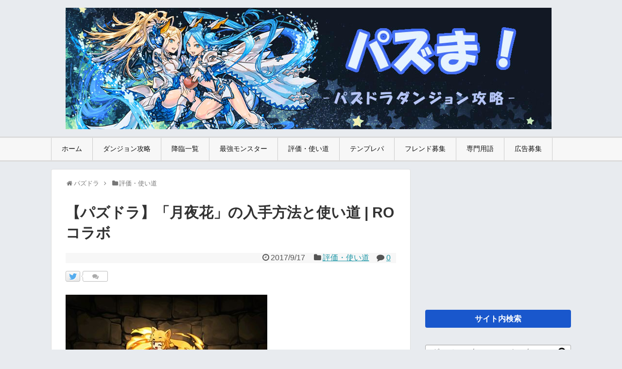

--- FILE ---
content_type: text/html; charset=UTF-8
request_url: http://pazuma.com/28087
body_size: 88619
content:
<!DOCTYPE html>
<html lang="ja">
<head>
<meta charset="UTF-8">
  <meta name="viewport" content="width=1280, maximum-scale=1, user-scalable=yes">
<link rel="alternate" type="application/rss+xml" title="パズま RSS Feed" href="http://pazuma.com/feed" />
<meta name="description" content="「金色の妖狐・月夜花」の入手方法と使い道、評価についてまとめました。効率よくドロップする場所や出現するダンジョン、どのように使えば良いのかについても掲載しています。目次 	月夜花の使い道 	月夜花の入手方法 	ステータス・スキル月夜花の使い" />
<meta name="keywords" content="評価・使い道,パズドラ,ダンジョン,ノーコン,Sランク,降臨,攻略" />
<title>【パズドラ】「月夜花」の入手方法と使い道 | ROコラボ | パズま</title>
<link rel='dns-prefetch' href='//s.w.org' />
<link rel="alternate" type="application/rss+xml" title="パズま &raquo; フィード" href="http://pazuma.com/feed" />
<link rel="alternate" type="application/rss+xml" title="パズま &raquo; コメントフィード" href="http://pazuma.com/comments/feed" />
<link rel="alternate" type="application/rss+xml" title="パズま &raquo; 【パズドラ】「月夜花」の入手方法と使い道 | ROコラボ のコメントのフィード" href="http://pazuma.com/28087/feed" />
<link rel='stylesheet' id='yarppWidgetCss-css'  href='http://pazuma.com/wp-content/plugins/yet-another-related-posts-plugin/style/widget.css' type='text/css' media='all' />
<link rel='stylesheet' id='simplicity-style-css'  href='http://pazuma.com/wp-content/themes/simplicity2/style.css' type='text/css' media='all' />
<link rel='stylesheet' id='responsive-style-css'  href='http://pazuma.com/wp-content/themes/simplicity2/css/responsive-pc.css' type='text/css' media='all' />
<link rel='stylesheet' id='skin-style-css'  href='//pazuma.com/wp-content/themes/simplicity2/skins/biz-menu/style.css' type='text/css' media='all' />
<link rel='stylesheet' id='font-awesome-style-css'  href='http://pazuma.com/wp-content/themes/simplicity2/webfonts/css/font-awesome.min.css' type='text/css' media='all' />
<link rel='stylesheet' id='icomoon-style-css'  href='http://pazuma.com/wp-content/themes/simplicity2/webfonts/icomoon/style.css' type='text/css' media='all' />
<link rel='stylesheet' id='thread-style-css'  href='http://pazuma.com/wp-content/themes/simplicity2/css/thread.css' type='text/css' media='all' />
<link rel='stylesheet' id='extension-style-css'  href='http://pazuma.com/wp-content/themes/simplicity2/css/extension.css' type='text/css' media='all' />
<style id='extension-style-inline-css' type='text/css'>

#h-top {
  min-height:250px;
}
.article {
  font-size:14px;
}
#header .alignleft {
  margin-right: 30px;
  max-width: none;
}
/*タイル状リスト*/
#main .entry{
  width:214px;
  margin:10px 5px 0 5px;
  border:1px solid #ddd;
  border-radius:5px;
  float:left;
  clear:none;
  overflow: visible;
}

#list .entry .entry-thumb {
  margin-top:0;
  margin-right: 0;
  margin-left:0;
  text-align:center;
  margin-bottom: 0;
}

.entry-thumb img{
  width:100%;
  height:auto;
  margin-bottom:0;
}

.entry-card-content {
  margin-left: 0;
  clear:both;
}

.entry h2 a{
  margin-top:0;
  font-size:16px;
  line-height:110%;
}

.entry .post-meta{
  margin:0;
  font-size:12px;
}

.entry-snippet{
  font-size:11px;
  padding:0 5px;
  word-wrap:break-word;
}

.entry-read a{
  font-size:12px;
  padding:0 5px;
}

.entry .post-meta .category{
  display:none;
}

.entry h2{
  padding:0 5px;
  word-wrap:break-word;
  line-height: 100%;
}

.entry-read a.entry-read-link{
  padding:5px 0;
  margin-left:5px;
  margin-right:5px;
  margin-bottom:5px;
  width:auto;
}


#main .entry{
  width:327px;
}

.entry-thumb img{
  width:327px;
}

.entry h2 a{
  font-size:18px;
}

.post-meta{
  font-size:16px;
}

@media screen and (max-width:440px){
  #main .entry{
    width:100%;
    margin:5px 0;
  }

  .entry-thumb img{
    width:100%;
  }

  .entry h2 a{
    font-size:16px;
  }

  .post-meta{
    font-size:14px;
  }
}
/*関連記事のサムネイルが4列表示*/
.related-entry-thumbnail {
  height: 230px;
  width: 170px;
}

.related-entry-thumbnail .related-entry-title a{
  font-size: 14px;
}

.related-entry-thumbnail img {
  width: 160px;
  height: auto;
}
@media screen and (max-width:639px){
  .article br{
    display: block;
  }
}

</style>
<link rel='stylesheet' id='print-style-css'  href='http://pazuma.com/wp-content/themes/simplicity2/css/print.css' type='text/css' media='print' />
<link rel='stylesheet' id='sns-twitter-type-style-css'  href='http://pazuma.com/wp-content/themes/simplicity2/css/sns-twitter-type.css' type='text/css' media='all' />
<link rel='stylesheet' id='wordpress-popular-posts-css-css'  href='http://pazuma.com/wp-content/plugins/wordpress-popular-posts/public/css/wpp.css' type='text/css' media='all' />
<link rel='stylesheet' id='wp-polls-css'  href='http://pazuma.com/wp-content/plugins/wp-polls/polls-css.css' type='text/css' media='all' />
<style id='wp-polls-inline-css' type='text/css'>
.wp-polls .pollbar {
	margin: 1px;
	font-size: 8px;
	line-height: 10px;
	height: 10px;
	background-image: url('http://pazuma.com/wp-content/plugins/wp-polls/images/default_gradient/pollbg.gif');
	border: 1px solid #c8c8c8;
}

</style>
<link rel='stylesheet' id='wp-pagenavi-css'  href='http://pazuma.com/wp-content/plugins/wp-pagenavi/pagenavi-css.css' type='text/css' media='all' />
<link rel='stylesheet' id='amazonjs-css'  href='http://pazuma.com/wp-content/plugins/amazonjs/css/amazonjs.css' type='text/css' media='all' />
<script type='text/javascript' src='http://pazuma.com/wp-includes/js/jquery/jquery.js'></script>
<script type='text/javascript' src='http://pazuma.com/wp-includes/js/jquery/jquery-migrate.min.js'></script>
<script type='text/javascript'>
/* <![CDATA[ */
var wpp_params = {"sampling_active":"1","sampling_rate":"100","ajax_url":"http:\/\/pazuma.com\/wp-admin\/admin-ajax.php","action":"update_views_ajax","ID":"28087","token":"5cfecbe750"};
/* ]]> */
</script>
<script type='text/javascript' src='http://pazuma.com/wp-content/plugins/wordpress-popular-posts/public/js/tracking.js'></script>
<link rel="canonical" href="http://pazuma.com/28087" />
<link rel="alternate" type="application/json+oembed" href="http://pazuma.com/wp-json/oembed/1.0/embed?url=http%3A%2F%2Fpazuma.com%2F28087" />
<link rel="alternate" type="text/xml+oembed" href="http://pazuma.com/wp-json/oembed/1.0/embed?url=http%3A%2F%2Fpazuma.com%2F28087&#038;format=xml" />
<link rel="shortcut icon" type="image/x-icon" href="http://pazuma.com/wp-content/uploads/2016/05/favicon.jpg" />
		<style type="text/css">.recentcomments a{display:inline !important;padding:0 !important;margin:0 !important;}</style>
		<style type="text/css" id="custom-background-css">
body.custom-background { background-color: #e8ebef; }
</style>
<link rel="icon" href="http://pazuma.com/wp-content/uploads/2016/05/cropped-puzzIconGen_1463406373551_-32x32.png" sizes="32x32" />
<link rel="icon" href="http://pazuma.com/wp-content/uploads/2016/05/cropped-puzzIconGen_1463406373551_-192x192.png" sizes="192x192" />
<link rel="apple-touch-icon-precomposed" href="http://pazuma.com/wp-content/uploads/2016/05/cropped-puzzIconGen_1463406373551_-180x180.png" />
<meta name="msapplication-TileImage" content="http://pazuma.com/wp-content/uploads/2016/05/cropped-puzzIconGen_1463406373551_-270x270.png" />

<!--Analyticsタグはじめ-->
<script>
  (function(i,s,o,g,r,a,m){i['GoogleAnalyticsObject']=r;i[r]=i[r]||function(){
  (i[r].q=i[r].q||[]).push(arguments)},i[r].l=1*new Date();a=s.createElement(o),
  m=s.getElementsByTagName(o)[0];a.async=1;a.src=g;m.parentNode.insertBefore(a,m)
  })(window,document,'script','https://www.google-analytics.com/analytics.js','ga');

  ga('create', 'UA-49439600-2', 'auto');
  ga('require', 'GTM-T73SVP8');
  ga('send', 'pageview');

</script>
<!--Analyticsタグおわり-->

<!--Optmizeチラツキ防止タグはじめ-->
<style>.async-hide { opacity: 0 !important} </style>
<script>(function(a,s,y,n,c,h,i,d,e){s.className+=' '+y;h.start=1*new Date;
h.end=i=function(){s.className=s.className.replace(RegExp(' ?'+y),'')};
(a[n]=a[n]||[]).hide=h;setTimeout(function(){i();h.end=null},c);h.timeout=c;
})(window,document.documentElement,'async-hide','dataLayer',4000,
{'GTM-T73SVP8':true});</script>


<!--Adsense自動広告-->
<script async src="//pagead2.googlesyndication.com/pagead/js/adsbygoogle.js"></script>
<script>
     (adsbygoogle = window.adsbygoogle || []).push({
          google_ad_client: "ca-pub-2299298049099112",
          enable_page_level_ads: true
     });
</script>


</head>
  <body class="single single-post postid-28087 single-format-standard custom-background" itemscope itemtype="http://schema.org/WebPage">
    <div id="container">

      <!-- header -->
      <header itemscope itemtype="http://schema.org/WPHeader">
        <div id="header" class="clearfix">
          <div id="header-in">

                        <div id="h-top">
              <!-- モバイルメニュー表示用のボタン -->
<div id="mobile-menu">
  <a id="mobile-menu-toggle" href="#"><span class="fa  fa-2x"></span></a>
</div>

              <div class="alignleft top-title-catchphrase">
                <!-- サイトのタイトル -->
<p id="site-title" itemscope itemtype="http://schema.org/Organization">
  <a href="http://pazuma.com/"><img src="http://pazuma.com/wp-content/uploads/2017/07/title-p.jpg" alt="パズま" class="site-title-img" /></a></p>
<!-- サイトの概要 -->
<p id="site-description">
  </p>
              </div>

              <div class="alignright top-sns-follows">
                              </div>

            </div><!-- /#h-top -->
          </div><!-- /#header-in -->
        </div><!-- /#header -->
      </header>

      <!-- Navigation -->
<nav itemscope itemtype="http://schema.org/SiteNavigationElement">
  <div id="navi">
      	<div id="navi-in">
      <div class="menu-%e3%83%8a%e3%83%93%e3%82%b2%e3%83%bc%e3%82%b7%e3%83%a7%e3%83%b3-container"><ul id="menu-%e3%83%8a%e3%83%93%e3%82%b2%e3%83%bc%e3%82%b7%e3%83%a7%e3%83%b3" class="menu"><li id="menu-item-4" class="menu-item menu-item-type-custom menu-item-object-custom menu-item-home menu-item-4"><a href="http://pazuma.com/">ホーム</a></li>
<li id="menu-item-133" class="menu-item menu-item-type-taxonomy menu-item-object-category menu-item-has-children menu-item-133"><a href="http://pazuma.com/01">ダンジョン攻略</a>
<ul class="sub-menu">
	<li id="menu-item-8541" class="menu-item menu-item-type-custom menu-item-object-custom menu-item-8541"><a href="http://pazuma.com/8405">降臨ダンジョン</a></li>
	<li id="menu-item-125" class="menu-item menu-item-type-taxonomy menu-item-object-category menu-item-125"><a href="http://pazuma.com/01/supe">スペダン</a></li>
	<li id="menu-item-129" class="menu-item menu-item-type-taxonomy menu-item-object-category menu-item-129"><a href="http://pazuma.com/01/rank">ランキング</a></li>
	<li id="menu-item-8540" class="menu-item menu-item-type-custom menu-item-object-custom menu-item-8540"><a href="http://pazuma.com/8460">曜日ダンジョン</a></li>
	<li id="menu-item-8539" class="menu-item menu-item-type-custom menu-item-object-custom menu-item-8539"><a href="http://pazuma.com/1307">無限回廊</a></li>
	<li id="menu-item-8546" class="menu-item menu-item-type-custom menu-item-object-custom menu-item-8546"><a href="http://pazuma.com/8542">テクニカル</a></li>
	<li id="menu-item-127" class="menu-item menu-item-type-taxonomy menu-item-object-category menu-item-127"><a href="http://pazuma.com/01/noma">ノマダン</a></li>
	<li id="menu-item-1735" class="menu-item menu-item-type-taxonomy menu-item-object-category menu-item-1735"><a href="http://pazuma.com/01/challenge">チャレダン</a></li>
	<li id="menu-item-123" class="menu-item menu-item-type-taxonomy menu-item-object-category menu-item-123"><a href="http://pazuma.com/01/geri">ゲリラ</a></li>
	<li id="menu-item-122" class="menu-item menu-item-type-taxonomy menu-item-object-category menu-item-122"><a href="http://pazuma.com/01/anke">アンケ</a></li>
	<li id="menu-item-134" class="menu-item menu-item-type-taxonomy menu-item-object-category menu-item-134"><a href="http://pazuma.com/01/pre">プレゼントダンジョン</a></li>
</ul>
</li>
<li id="menu-item-6100" class="menu-item menu-item-type-custom menu-item-object-custom menu-item-6100"><a href="http://pazuma.com/8405">降臨一覧</a></li>
<li id="menu-item-6101" class="menu-item menu-item-type-custom menu-item-object-custom menu-item-has-children menu-item-6101"><a href="http://pazuma.com/9223">最強モンスター</a>
<ul class="sub-menu">
	<li id="menu-item-30410" class="menu-item menu-item-type-custom menu-item-object-custom menu-item-30410"><a href="http://pazuma.com/30401">最強テンプレパ</a></li>
</ul>
</li>
<li id="menu-item-137" class="menu-item menu-item-type-custom menu-item-object-custom menu-item-has-children menu-item-137"><a href="http://pazuma.com/use">評価・使い道</a>
<ul class="sub-menu">
	<li id="menu-item-6781" class="menu-item menu-item-type-custom menu-item-object-custom menu-item-6781"><a href="http://pazuma.com/tag/hi">火属性モンスター評価</a></li>
	<li id="menu-item-6782" class="menu-item menu-item-type-custom menu-item-object-custom menu-item-6782"><a href="http://pazuma.com/tag/mizu">水属性モンスター評価</a></li>
	<li id="menu-item-6783" class="menu-item menu-item-type-custom menu-item-object-custom menu-item-6783"><a href="http://pazuma.com/tag/ki">木属性モンスター評価</a></li>
	<li id="menu-item-6784" class="menu-item menu-item-type-custom menu-item-object-custom menu-item-6784"><a href="http://pazuma.com/tag/hikari">光属性モンスター評価</a></li>
	<li id="menu-item-6785" class="menu-item menu-item-type-custom menu-item-object-custom menu-item-6785"><a href="http://pazuma.com/tag/yami">闇属性モンスター評価</a></li>
	<li id="menu-item-21851" class="menu-item menu-item-type-custom menu-item-object-custom menu-item-21851"><a href="http://pazuma.com/tag/atari">ガチャ当たりランキング</a></li>
	<li id="menu-item-19827" class="menu-item menu-item-type-custom menu-item-object-custom menu-item-19827"><a href="http://pazuma.com/369">おすすめの潜在覚醒</a></li>
	<li id="menu-item-10486" class="menu-item menu-item-type-custom menu-item-object-custom menu-item-10486"><a href="http://pazuma.com/10478">転生進化のおすすめ</a></li>
	<li id="menu-item-10627" class="menu-item menu-item-type-custom menu-item-object-custom menu-item-10627"><a href="http://pazuma.com/10624">3人マルチのおすすめ</a></li>
	<li id="menu-item-19419" class="menu-item menu-item-type-custom menu-item-object-custom menu-item-19419"><a href="http://pazuma.com/19406">ゴッドフェスの当たり</a></li>
	<li id="menu-item-35123" class="menu-item menu-item-type-custom menu-item-object-custom menu-item-35123"><a href="http://pazuma.com/35117">+297のおすすめモンスター</a></li>
</ul>
</li>
<li id="menu-item-6102" class="menu-item menu-item-type-custom menu-item-object-custom menu-item-has-children menu-item-6102"><a href="http://pazuma.com/temp">テンプレパ</a>
<ul class="sub-menu">
	<li id="menu-item-28816" class="menu-item menu-item-type-custom menu-item-object-custom menu-item-28816"><a href="http://pazuma.com/tag/hi-temp">火属性テンプレパーティ</a></li>
	<li id="menu-item-28817" class="menu-item menu-item-type-custom menu-item-object-custom menu-item-28817"><a href="http://pazuma.com/tag/mizu-temp">水属性テンプレパーティ</a></li>
	<li id="menu-item-28818" class="menu-item menu-item-type-custom menu-item-object-custom menu-item-28818"><a href="http://pazuma.com/tag/ki-temp">木属性テンプレパーティ</a></li>
	<li id="menu-item-28819" class="menu-item menu-item-type-custom menu-item-object-custom menu-item-28819"><a href="http://pazuma.com/tag/hikari-temp">光属性テンプレパーティ</a></li>
	<li id="menu-item-28820" class="menu-item menu-item-type-custom menu-item-object-custom menu-item-28820"><a href="http://pazuma.com/tag/yami-temp">闇属性テンプレパーティ</a></li>
</ul>
</li>
<li id="menu-item-6103" class="menu-item menu-item-type-custom menu-item-object-custom menu-item-6103"><a href="http://pazuma.com/friend">フレンド募集</a></li>
<li id="menu-item-8254" class="menu-item menu-item-type-custom menu-item-object-custom menu-item-has-children menu-item-8254"><a href="http://pazuma.com/word">専門用語</a>
<ul class="sub-menu">
	<li id="menu-item-8269" class="menu-item menu-item-type-post_type menu-item-object-page menu-item-8269"><a href="http://pazuma.com/word/monster">モンスター系</a></li>
	<li id="menu-item-8270" class="menu-item menu-item-type-post_type menu-item-object-page menu-item-8270"><a href="http://pazuma.com/word/party">パーティ系</a></li>
	<li id="menu-item-8268" class="menu-item menu-item-type-post_type menu-item-object-page menu-item-8268"><a href="http://pazuma.com/word/dungeon">ダンジョン・ギミック系</a></li>
	<li id="menu-item-8265" class="menu-item menu-item-type-post_type menu-item-object-page menu-item-8265"><a href="http://pazuma.com/word/skill">スキル・ステータス系</a></li>
	<li id="menu-item-8266" class="menu-item menu-item-type-post_type menu-item-object-page menu-item-8266"><a href="http://pazuma.com/word/system">イベント・システム系</a></li>
	<li id="menu-item-8267" class="menu-item menu-item-type-post_type menu-item-object-page menu-item-8267"><a href="http://pazuma.com/word/other">Twitter・2ch・まとめ</a></li>
</ul>
</li>
<li id="menu-item-6104" class="menu-item menu-item-type-custom menu-item-object-custom menu-item-has-children menu-item-6104"><a href="http://pazuma.com/ad">広告募集</a>
<ul class="sub-menu">
	<li id="menu-item-5632" class="menu-item menu-item-type-post_type menu-item-object-page menu-item-5632"><a href="http://pazuma.com/about">About</a></li>
</ul>
</li>
</ul></div>    </div><!-- /#navi-in -->
  </div><!-- /#navi -->
</nav>
<!-- /Navigation -->
      <!-- 本体部分 -->
      <div id="body">
        <div id="body-in">

          
          <!-- main -->
          <main itemscope itemprop="mainContentOfPage">
            <div id="main" itemtype="http://schema.org/Blog">


  
  <div id="breadcrumb" class="breadcrumb-category"><div itemtype="http://data-vocabulary.org/Breadcrumb" itemscope="" class="breadcrumb-home"><span class="fa fa-home fa-fw"></span><a href="http://pazuma.com" itemprop="url"><span itemprop="title">パズドラ</span></a><span class="sp"><span class="fa fa-angle-right"></span></span></div><div itemtype="http://data-vocabulary.org/Breadcrumb" itemscope=""><span class="fa fa-folder fa-fw"></span><a href="http://pazuma.com/use" itemprop="url"><span itemprop="title">評価・使い道</span></a></div></div><!-- /#breadcrumb -->  <div id="post-28087" class="post-28087 post type-post status-publish format-standard has-post-thumbnail hentry category-use tag-ro tag-hi">
  <article class="article">
  
  
  <header>
    <h1 class="entry-title">
            【パズドラ】「月夜花」の入手方法と使い道 | ROコラボ          </h1>
    <p class="post-meta">
            <span class="post-date"><span class="fa fa-clock-o fa-fw"></span><time class="entry-date date published updated" datetime="2017-09-17T17:33:57+00:00">2017/9/17</time></span>
                <span class="category"><span class="fa fa-folder fa-fw"></span><a href="http://pazuma.com/use" rel="category tag">評価・使い道</a></span>
      
              <span class="comments">
          <span class="fa fa-comment"></span>
          <span class="comment-count">
            <a href="http://pazuma.com/28087#reply-title" class="comment-count-link">0</a>
          </span>
        </span>
      
      
          </p>

    
    
    <div id="sns-group-top" class="sns-group sns-group-top">
<div class="sns-buttons sns-buttons-pc">
    <p class="sns-share-msg">この記事をツイート</p>
    <ul class="snsb snsb-balloon clearfix">
        <li class="balloon-btn twitter-balloon-btn">
      <span class="balloon-btn-set">
        <span class="arrow-box">
          <a href="//twitter.com/search?q=http%3A%2F%2Fpazuma.com%2F28087" target="blank" class="arrow-box-link twitter-arrow-box-link" rel="nofollow">
            <span class="social-count twitter-count"><span class="fa fa-comments"></span></span>
          </a>
        </span>
        <a href="//twitter.com/share?text=%E3%80%90%E3%83%91%E3%82%BA%E3%83%89%E3%83%A9%E3%80%91%E3%80%8C%E6%9C%88%E5%A4%9C%E8%8A%B1%E3%80%8D%E3%81%AE%E5%85%A5%E6%89%8B%E6%96%B9%E6%B3%95%E3%81%A8%E4%BD%BF%E3%81%84%E9%81%93+%7C+RO%E3%82%B3%E3%83%A9%E3%83%9C&amp;url=http%3A%2F%2Fpazuma.com%2F28087" target="blank" class="balloon-btn-link twitter-balloon-btn-link" rel="nofollow">
          <span class="icon-twitter"></span>
        </a>
      </span>
    </li>
                                          </ul>
</div>
</div>
<div class="clear"></div>

      </header>

  <figure class="eye-catch">
    <img width="415" height="252" src="http://pazuma.com/wp-content/uploads/2017/09/1309_R.jpg" class="attachment-post-thumbnail size-post-thumbnail wp-post-image" alt="1309_R" srcset="http://pazuma.com/wp-content/uploads/2017/09/1309_R.jpg 415w, http://pazuma.com/wp-content/uploads/2017/09/1309_R-320x194.jpg 320w" sizes="(max-width: 415px) 100vw, 415px" /></figure>

<div style="margin-top:-15px;">
<script async src="//pagead2.googlesyndication.com/pagead/js/adsbygoogle.js"></script>
<!-- pazumaアイキャッチ下PC -->
<ins class="adsbygoogle"
     style="display:block"
     data-ad-client="ca-pub-2299298049099112"
     data-ad-slot="3926165437"
     data-ad-format="link"></ins>
<script>
(adsbygoogle = window.adsbygoogle || []).push({});
</script>
</div>

  <div id="the-content" class="entry-content">
  <p class="gray-comment">「金色の妖狐・月夜花」の入手方法と使い道、評価についてまとめました。効率よくドロップする場所や出現するダンジョン、どのように使えば良いのかについても掲載しています。</p>
<p>&ensp;</p>
<div class="mokuji">
<p><span class="bold">目次</span></p>
<ul>
<li><a href="#02">月夜花の使い道</a></li>
<li><a href="#05">月夜花の入手方法</a></li>
<li><a href="#01">ステータス・スキル</a></li>
</ul>
</div>
<p>&ensp;</p>
<h2 id="02">月夜花の使い道</h2>
<h3 class="hyokamidashi">ミツキのスキル上げ素材</h3>
<p style="font-size: small;">月夜花は<a href="http://pazuma.com/20107">ミツキ</a>のスキル上げ素材として使えます。全体的なステータスが低いので、基本的には育成はせずスキル上げ専用のモンスターになります。</p>
<p class="mon-siri">ROコラボのモンスター</p>
<table class="bai-table">
<tbody>
<tr>
<td class="bai-table-td" style="text-align: center;"><img alt="" src="http://pazuma.com/mon/1309i.png" width="50" /><br />
月夜花</td>
<td class="bai-table-td" style="text-align: center;"><a href="http://pazuma.com/28101"><img alt="" src="http://pazuma.com/mon/1311i.png" width="50" /><br />
ハティー</a></td>
<td class="bai-table-td" style="text-align: center;"><a href="http://pazuma.com/28120"><img alt="" src="http://pazuma.com/mon/1313i.png" width="50" /><br />
ミストレス</a></td>
</tr>
<tr>
<td class="bai-table-td" style="text-align: center;"><a href="http://pazuma.com/28127"><img alt="" src="http://pazuma.com/mon/1314i.png" width="50" /><br />
スケゴルト</a></td>
<td class="bai-table-td" style="text-align: center;"><a href="http://pazuma.com/28131"><img alt="" src="http://pazuma.com/mon/1316i.png" width="50" /><br />
バフォメット</a></td>
<td class="bai-table-td" style="text-align: center;"></td>
</tr>
</tbody>
</table>
<table style="text-align:center;width: 100%;">
<tr>
<td style="border: none;"><script async src="//pagead2.googlesyndication.com/pagead/js/adsbygoogle.js"></script>
<!-- pazuma記事内左 -->
<ins class="adsbygoogle"
     style="display:inline-block;width:300px;height:250px"
     data-ad-client="ca-pub-2299298049099112"
     data-ad-slot="2641003920"></ins>
<script>
(adsbygoogle = window.adsbygoogle || []).push({});
</script></td>
<td style="border: none;"><script async src="//pagead2.googlesyndication.com/pagead/js/adsbygoogle.js"></script>
<!-- pazuma記事内右 -->
<ins class="adsbygoogle"
     style="display:inline-block;width:300px;height:250px"
     data-ad-client="ca-pub-2299298049099112"
     data-ad-slot="2731792829"></ins>
<script>
(adsbygoogle = window.adsbygoogle || []).push({});
</script></td>
</tr>
</table>
<h2 id="05">月夜花の入手方法</h2>
<p>&ensp;</p>
<p style="font-size: small;">月夜花を手に入れる場所・ドロップするダンジョンはこちら</p>
<p>&ensp;</p>
<ul>
<li>ROコラボ</li>
</ul>
<h3 class="hyokamidashi">効率のいい月夜花の集め方</h3>
<p style="font-size: small;">入手効率のいいROコラボの周回がおすすめです。</p>
<table style="text-align:center;width: 100%;">
<tr>
<td style="border: none;"><script async src="//pagead2.googlesyndication.com/pagead/js/adsbygoogle.js"></script>
<!-- pazuma記事内左 -->
<ins class="adsbygoogle"
     style="display:inline-block;width:300px;height:250px"
     data-ad-client="ca-pub-2299298049099112"
     data-ad-slot="2641003920"></ins>
<script>
(adsbygoogle = window.adsbygoogle || []).push({});
</script></td>
<td style="border: none;"><script async src="//pagead2.googlesyndication.com/pagead/js/adsbygoogle.js"></script>
<!-- pazuma記事内右 -->
<ins class="adsbygoogle"
     style="display:inline-block;width:300px;height:250px"
     data-ad-client="ca-pub-2299298049099112"
     data-ad-slot="2731792829"></ins>
<script>
(adsbygoogle = window.adsbygoogle || []).push({});
</script></td>
</tr>
</table>
<h2 id="01">ステータス・スキル</h2>
<p>&ensp;</p>
<table class="bai-table">
<tbody>
<tr>
<th class="bai-table-th">属性</th>
<th class="bai-table-th">タイプ</th>
</tr>
<tr>
<td class="bai-table-td">火</td>
<td class="bai-table-td">回復</td>
</tr>
<tr>
<th class="bai-table-th">アシスト設定</th>
<th class="bai-table-th">売却MP</th>
</tr>
<tr>
<td class="bai-table-td">不可</td>
<td class="bai-table-td">1</td>
</tr>
</tbody>
</table>
<p>&ensp;</p>
<h3>ステータス</h3>
<p>&ensp;</p>
<table class="bai-table">
<tbody>
<tr>
<th class="bai-table-th"></th>
<th class="bai-table-th">HP</th>
<th class="bai-table-th">攻撃</th>
<th class="bai-table-th">回復</th>
</tr>
<tr>
<th class="bai-table-th">レベル99</th>
<td class="bai-table-td">1,098</td>
<td class="bai-table-td">943</td>
<td class="bai-table-td">393</td>
</tr>
<tr>
<th class="bai-table-th">プラス297</th>
<td class="bai-table-td">2,088</td>
<td class="bai-table-td">1,438</td>
<td class="bai-table-td">690</td>
</tr>
</tbody>
</table>
<p>&ensp;</p>
<h3>スキル</h3>
<p>&ensp;</p>
<table class="bai-table">
<tbody>
<tr>
<th class="bai-table-th" style="width: 30px;">LS</th>
<td class="bai-table-td">火属性のHPと攻撃力が1.5倍。</td>
</tr>
<tr>
<th class="bai-table-th" style="width: 30px;">S</th>
<td class="bai-table-td">木、光、毒ドロップを回復ドロップに変化。<br />
バインド状態を3ターン回復。</td>
</tr>
<tr style="text-align: center;">
<th class="bai-table-th" style="width: 30px;">覚醒</th>
<td class="skill-table-i"><img alt="" src="http://pazuma.com/mon/kakusei/14.png" width="25" /><img alt="" src="http://pazuma.com/mon/kakusei/28.png" width="25" /></td>
</tr>
</tbody>
</table>
<p>&ensp;</p>
<p class="content-under">モンスター評価・使い道情報</p>
<p>&ensp;</p>
<p>その他の評価・使い道はこちら</p>
<p>&ensp;</p>
<div class="template-hyoka">▼<a href="http://pazuma.com/tag/hi">火属性モンスター評価</a><br />
▼<a href="http://pazuma.com/tag/mizu">水属性モンスター評価</a><br />
▼<a href="http://pazuma.com/tag/ki">木属性モンスター評価</a><br />
▼<a href="http://pazuma.com/tag/hikari">光属性モンスター評価</a><br />
▼<a href="http://pazuma.com/tag/yami">闇属性モンスター評価</a></div>
  </div>

  <footer>
    <!-- ページリンク -->
    
      <!-- 文章下広告 -->
                  

                            <div id="pc_text-5" class="widget-over-sns-buttons widget_pc_text">                <div class="text-pc">
           <p class="mon-siri">ダンジョン攻略一覧</p>
<table class="bai-tableside" style="text-align:center;line-height:2.2em;">
<tbody>
<tr>
<td class="bai-table-td"><a href="http://pazuma.com/8576">ノーマルダンジョン</a></td>
<td class="bai-table-td"><a href="http://pazuma.com/01/supe">スペシャルダンジョン</a></td>
</tr>
<tr>
<td class="bai-table-td"><a href="http://pazuma.com/8542">テクニカルダンジョン</a></td>
<td class="bai-table-td"><a href="http://pazuma.com/8405">降臨ダンジョン</a></td>
</tr>
<tr>
<td class="bai-table-td"><a href="http://pazuma.com/8460">曜日ダンジョン</a></td>
<td class="bai-table-td"><a href="http://pazuma.com/01/geri">ゲリラダンジョン</a></td>
</tr>
<tr>
<td class="bai-table-td"><a href="http://pazuma.com/01/challenge">チャレンジダンジョン</a></td>
<td class="bai-table-td"><a href="http://pazuma.com/01/rank">ランキングダンジョン</a></td>
</tr>
<tr>
<td class="bai-table-td"><a href="http://pazuma.com/1307">無限回廊</a></td>
<td class="bai-table-td"><a href="http://pazuma.com/19465">クエストダンジョン</a></td>
</tr>
</tbody>
</table>
        </div>
      </div>                            <div id="pc_text-4" class="widget-over-sns-buttons widget_pc_text">                <div class="text-pc">
          <p class="mon-siri">最強モンスターランキング</p>

<table class="bai-table">
<tbody>
<tr>
<td style="text-align: center; border: 1px solid #ccc;"><a href="http://pazuma.com/9223"><img src="http://pazuma.com/under/leader.jpg" alt="最強リーダー" style="max-width:100%;height:auto;"/><br>
最強リーダー</a></td>
<td style="text-align: center; border: 1px solid #ccc;"><a href="http://pazuma.com/26141"><img src="http://pazuma.com/under/sub.jpg" alt="最強サブ" style="max-width:100%;height:auto;"/><br>
最強サブ</a></td>
<td style="text-align: center; border: 1px solid #ccc;"><a href="http://pazuma.com/26074"><img src="http://pazuma.com/under/rise.jpg" alt="リセマラ" style="max-width:100%;height:auto;"/><br>
リセマラ当たり</a></td>
</tr>
<tr>
<td style="text-align: center; border: 1px solid #ccc;"><a href="http://pazuma.com/25979"><img src="http://pazuma.com/under/syu.jpg" alt="周回リーダー" style="max-width:100%;height:auto;"/><br>
周回パ最強</a></td>
<td style="text-align: center; border: 1px solid #ccc;"><a href="http://pazuma.com/26165"><img src="http://pazuma.com/under/mukakin.jpg" alt="無課金最強" style="max-width:100%;height:auto;"/><br>
無課金最強</a></td>
<td style="text-align: center; border: 1px solid #ccc;"><a href="http://pazuma.com/369"><img src="http://pazuma.com/under/senzai.jpg" alt="おすすめ潜在覚醒" style="max-width:100%;height:auto;"/><br>
おすすめ潜在</a></td>
</tr>
</tbody>
</table>
 <p class="mon-siri">属性別最強パーティランキング</p>
<table class="bai-table">
<tbody>
<tr>
<td style="text-align: center; border: 1px solid #ccc;"><a href="http://pazuma.com/25848"><img src="http://pazuma.com/mon/zokusei/element1.png" alt="火パ最強" style="max-width:40%;height:auto;"/><br>
火パ</a></td>
<td style="text-align: center; border: 1px solid #ccc;"><a href="http://pazuma.com/25857"><img src="http://pazuma.com/mon/zokusei/element2.png" alt="水パ最強" style="max-width:40%;height:auto;"/><br>
水パ</a></td>
<td style="text-align: center; border: 1px solid #ccc;"><a href="http://pazuma.com/25873"><img src="http://pazuma.com/mon/zokusei/element3.png" alt="木パ最強" style="max-width:40%;height:auto;"/><br>
木パ</a></td>
<td style="text-align: center; border: 1px solid #ccc;"><a href="http://pazuma.com/25890"><img src="http://pazuma.com/mon/zokusei/element4.png" alt="光パ最強" style="max-width:40%;height:auto;"/><br>
光パ</a></td>
<td style="text-align: center; border: 1px solid #ccc;"><a href="http://pazuma.com/25966"><img src="http://pazuma.com/mon/zokusei/element5.png" alt="闇パ最強" style="max-width:40%;height:auto;"/><br>
闇パ</a></td>
</tr>
</tbody>
</table>
        </div>
      </div>              
    <div id="sns-group" class="sns-group sns-group-bottom">
    <div class="sns-buttons sns-buttons-pc">
    <p class="sns-share-msg">この記事をツイート</p>
    <ul class="snsb snsb-balloon clearfix">
        <li class="balloon-btn twitter-balloon-btn">
      <span class="balloon-btn-set">
        <span class="arrow-box">
          <a href="//twitter.com/search?q=http%3A%2F%2Fpazuma.com%2F28087" target="blank" class="arrow-box-link twitter-arrow-box-link" rel="nofollow">
            <span class="social-count twitter-count"><span class="fa fa-comments"></span></span>
          </a>
        </span>
        <a href="//twitter.com/share?text=%E3%80%90%E3%83%91%E3%82%BA%E3%83%89%E3%83%A9%E3%80%91%E3%80%8C%E6%9C%88%E5%A4%9C%E8%8A%B1%E3%80%8D%E3%81%AE%E5%85%A5%E6%89%8B%E6%96%B9%E6%B3%95%E3%81%A8%E4%BD%BF%E3%81%84%E9%81%93+%7C+RO%E3%82%B3%E3%83%A9%E3%83%9C&amp;url=http%3A%2F%2Fpazuma.com%2F28087" target="blank" class="balloon-btn-link twitter-balloon-btn-link" rel="nofollow">
          <span class="icon-twitter"></span>
        </a>
      </span>
    </li>
                                          </ul>
</div>

        </div>

    
    <p class="footer-post-meta">

            <span class="post-tag"><span class="fa fa-tag fa-fw"></span><a href="http://pazuma.com/tag/ro" rel="tag">ROコラボ</a>, <a href="http://pazuma.com/tag/hi" rel="tag">火属性モンスター評価</a></span>
      
      <span class="post-author vcard author"><span class="fn"><span class="fa fa-user fa-fw"></span><a href="https://twitter.com/pazuma7" target="_blank" rel="nofollow">@pazuma7</a>
</span></span>

      
          </p>
  </footer>
  </article><!-- .article -->
  </div><!-- .post -->

      <div id="under-entry-body">

<!--関連記事表示はじめ-->
<div class='yarpp-related'>
<h3>パズドラ関連記事</h3>
<div class="yarpp-thumbnails-horizontal">
<a class='yarpp-thumbnail' href='http://pazuma.com/28120' title='【パズドラ】「ミストレス」の入手方法と使い道 | ROコラボ'>
<img width="120" height="120" src="http://pazuma.com/wp-content/uploads/2017/09/1313_R-120x120.jpg" class="attachment-yarpp-thumbnail size-yarpp-thumbnail wp-post-image" alt="1313_R" srcset="http://pazuma.com/wp-content/uploads/2017/09/1313_R-120x120.jpg 120w, http://pazuma.com/wp-content/uploads/2017/09/1313_R-100x100.jpg 100w, http://pazuma.com/wp-content/uploads/2017/09/1313_R-150x150.jpg 150w" sizes="(max-width: 120px) 100vw, 120px" /><span class="yarpp-thumbnail-title">【パズドラ】「ミストレス」の入手方法と使い道 | ROコラボ</span></a>
<a class='yarpp-thumbnail' href='http://pazuma.com/28127' title='【パズドラ】「スケゴルト」の入手方法と使い道 | ROコラボ'>
<img width="120" height="120" src="http://pazuma.com/wp-content/uploads/2017/09/1314_R-120x120.jpg" class="attachment-yarpp-thumbnail size-yarpp-thumbnail wp-post-image" alt="1314_R" srcset="http://pazuma.com/wp-content/uploads/2017/09/1314_R-120x120.jpg 120w, http://pazuma.com/wp-content/uploads/2017/09/1314_R-100x100.jpg 100w, http://pazuma.com/wp-content/uploads/2017/09/1314_R-150x150.jpg 150w" sizes="(max-width: 120px) 100vw, 120px" /><span class="yarpp-thumbnail-title">【パズドラ】「スケゴルト」の入手方法と使い道 | ROコラボ</span></a>
<a class='yarpp-thumbnail' href='http://pazuma.com/28131' title='【パズドラ】「バフォメット」の入手方法と使い道 | ROコラボ'>
<img width="120" height="120" src="http://pazuma.com/wp-content/uploads/2017/09/1316_R-120x120.jpg" class="attachment-yarpp-thumbnail size-yarpp-thumbnail wp-post-image" alt="1316_R" srcset="http://pazuma.com/wp-content/uploads/2017/09/1316_R-120x120.jpg 120w, http://pazuma.com/wp-content/uploads/2017/09/1316_R-100x100.jpg 100w, http://pazuma.com/wp-content/uploads/2017/09/1316_R-150x150.jpg 150w" sizes="(max-width: 120px) 100vw, 120px" /><span class="yarpp-thumbnail-title">【パズドラ】「バフォメット」の入手方法と使い道 | ROコラボ</span></a>
<a class='yarpp-thumbnail' href='http://pazuma.com/28101' title='【パズドラ】「ハティー」の入手方法と使い道 | ROコラボ'>
<img width="120" height="120" src="http://pazuma.com/wp-content/uploads/2017/09/1311_R-120x120.jpg" class="attachment-yarpp-thumbnail size-yarpp-thumbnail wp-post-image" alt="1311_R" srcset="http://pazuma.com/wp-content/uploads/2017/09/1311_R-120x120.jpg 120w, http://pazuma.com/wp-content/uploads/2017/09/1311_R-100x100.jpg 100w, http://pazuma.com/wp-content/uploads/2017/09/1311_R-150x150.jpg 150w" sizes="(max-width: 120px) 100vw, 120px" /><span class="yarpp-thumbnail-title">【パズドラ】「ハティー」の入手方法と使い道 | ROコラボ</span></a>
<a class='yarpp-thumbnail' href='http://pazuma.com/15620' title='【パズドラ】「レオ」の入手方法と使い道'>
<img width="120" height="120" src="http://pazuma.com/wp-content/uploads/2017/06/2647_R-120x120.jpg" class="attachment-yarpp-thumbnail size-yarpp-thumbnail wp-post-image" alt="2647_R" srcset="http://pazuma.com/wp-content/uploads/2017/06/2647_R-120x120.jpg 120w, http://pazuma.com/wp-content/uploads/2017/06/2647_R-100x100.jpg 100w, http://pazuma.com/wp-content/uploads/2017/06/2647_R-150x150.jpg 150w" sizes="(max-width: 120px) 100vw, 120px" /><span class="yarpp-thumbnail-title">【パズドラ】「レオ」の入手方法と使い道</span></a>
<a class='yarpp-thumbnail' href='http://pazuma.com/15841' title='【パズドラ】「ファジール」の入手方法と使い道'>
<img width="120" height="120" src="http://pazuma.com/wp-content/uploads/2017/06/2880_R-120x120.jpg" class="attachment-yarpp-thumbnail size-yarpp-thumbnail wp-post-image" alt="2880_R" srcset="http://pazuma.com/wp-content/uploads/2017/06/2880_R-120x120.jpg 120w, http://pazuma.com/wp-content/uploads/2017/06/2880_R-100x100.jpg 100w, http://pazuma.com/wp-content/uploads/2017/06/2880_R-150x150.jpg 150w" sizes="(max-width: 120px) 100vw, 120px" /><span class="yarpp-thumbnail-title">【パズドラ】「ファジール」の入手方法と使い道</span></a>
<a class='yarpp-thumbnail' href='http://pazuma.com/25822' title='【パズドラ】「クリスマスミノタウロス」の入手方法と使い道 | クリスマスダンジョン'>
<img width="120" height="120" src="http://pazuma.com/wp-content/uploads/2017/08/2522_R-120x120.jpg" class="attachment-yarpp-thumbnail size-yarpp-thumbnail wp-post-image" alt="2522_R" srcset="http://pazuma.com/wp-content/uploads/2017/08/2522_R-120x120.jpg 120w, http://pazuma.com/wp-content/uploads/2017/08/2522_R-100x100.jpg 100w, http://pazuma.com/wp-content/uploads/2017/08/2522_R-150x150.jpg 150w" sizes="(max-width: 120px) 100vw, 120px" /><span class="yarpp-thumbnail-title">【パズドラ】「クリスマスミノタウロス」の入手方法と使い道 | クリスマスダンジョン</span></a>
<a class='yarpp-thumbnail' href='http://pazuma.com/25832' title='【パズドラ】「クリスマス火の上忍」の入手方法と使い道 | クリスマスダンジョン'>
<img width="120" height="120" src="http://pazuma.com/wp-content/uploads/2017/08/3381_R-120x120.jpg" class="attachment-yarpp-thumbnail size-yarpp-thumbnail wp-post-image" alt="3381_R" srcset="http://pazuma.com/wp-content/uploads/2017/08/3381_R-120x120.jpg 120w, http://pazuma.com/wp-content/uploads/2017/08/3381_R-100x100.jpg 100w, http://pazuma.com/wp-content/uploads/2017/08/3381_R-150x150.jpg 150w" sizes="(max-width: 120px) 100vw, 120px" /><span class="yarpp-thumbnail-title">【パズドラ】「クリスマス火の上忍」の入手方法と使い道 | クリスマスダンジョン</span></a>
</div>
</div>
 

      

        <!-- 広告 -->
                  
      
      
      <div id="comments-thread">
  <aside>				<div id="respond" class="comment-respond">
			<h2 id="reply-title" class="comment-reply-title">コメントをどうぞ <small><a rel="nofollow" id="cancel-comment-reply-link" href="/28087#respond" style="display:none;">コメントをキャンセル</a></small></h2>				<form action="http://pazuma.com/wp-comments-post.php" method="post" id="commentform" class="comment-form">
					<p class="comment-notes"><span id="email-notes">メールアドレスが公開されることはありません。</span></p><p class="comment-form-comment"><textarea id="comment" class="expanding" name="comment" cols="45" rows="8" aria-required="true" placeholder=""></textarea></p><p class="comment-form-author"><label for="author">名前</label> <input id="author" name="author" type="text" value="" size="30" maxlength="245" /></p>
<p class="comment-form-email"><label for="email">メール</label> <input id="email" name="email" type="text" value="" size="30" maxlength="100" aria-describedby="email-notes" /></p>
<p class="comment-form-url"><label for="url">サイト</label> <input id="url" name="url" type="text" value="" size="30" maxlength="200" /></p>
<p class="form-submit"><input name="submit" type="submit" id="submit" class="submit" value="コメントを送信" /> <input type='hidden' name='comment_post_ID' value='28087' id='comment_post_ID' />
<input type='hidden' name='comment_parent' id='comment_parent' value='0' />
</p>				</form>
					</div><!-- #respond -->
		</aside></div>
<!-- END div#comments-thread -->      </div>
    
            </div><!-- /#main -->
          </main>
        <!-- sidebar -->
<div id="sidebar" role="complementary">
    
  <div id="sidebar-widget">
  <!-- ウイジェット -->
              <aside id="pc_ad-2" class="widget widget_pc_ad">      <div class="ad-space">
        <div class="ad-label">スポンサーリンク</div>
        <div class="ad-responsive ad-pc adsense-336"><script async src="//pagead2.googlesyndication.com/pagead/js/adsbygoogle.js"></script>
<!-- PCサイドバー01 -->
<ins class="adsbygoogle"
     style="display:block"
     data-ad-client="ca-pub-2299298049099112"
     data-ad-slot="8582699787"
     data-ad-format="rectangle"></ins>
<script>
(adsbygoogle = window.adsbygoogle || []).push({});
</script></div>
      </div>
    </aside>      <aside id="search-2" class="widget widget_search"><h3 class="widget_title sidebar_widget_title">サイト内検索</h3><form method="get" id="searchform" action="http://pazuma.com/">
	<input type="text" placeholder="ダンジョン名・モンスター名" name="s" id="s">
	<input type="submit" id="searchsubmit" value="">
</form></aside><aside id="text-4" class="widget widget_text"><h3 class="widget_title sidebar_widget_title">ダンジョン攻略一覧</h3>			<div class="textwidget"><div style="padding:8px;">
<table class="bai-tableside">
<tbody>
<tr>
<td class="bai-table-td"><a href="http://pazuma.com/8576">ノーマルダンジョン</a></td>
<td class="bai-table-td"><a href="http://pazuma.com/01/supe">スペシャルダンジョン</a></td>
</tr>
<tr>
<td class="bai-table-td"><a href="http://pazuma.com/8542">テクニカルダンジョン</a></td>
<td class="bai-table-td"><a href="http://pazuma.com/8405">降臨ダンジョン</a></td>
</tr>
<tr>
<td class="bai-table-td"><a href="http://pazuma.com/8460">曜日ダンジョン</a></td>
<td class="bai-table-td"><a href="http://pazuma.com/01/geri">ゲリラダンジョン</a></td>
</tr>
<tr>
<td class="bai-table-td"><a href="http://pazuma.com/01/challenge">チャレンジダンジョン</a></td>
<td class="bai-table-td"><a href="http://pazuma.com/01/rank">ランキングダンジョン</a></td>
</tr>
<tr>
<td class="bai-table-td"><a href="http://pazuma.com/1307">無限回廊</a></td>
<td class="bai-table-td"><a href="http://pazuma.com/19465">クエストダンジョン</a></td>
</tr>
</tbody>
</table>
</div></div>
		</aside><aside id="text-6" class="widget widget_text"><h3 class="widget_title sidebar_widget_title">最強モンスターランキング一覧</h3>			<div class="textwidget"><div style="padding:8px;">
<table class="bai-table">
<tbody>
<tr>
<td style="text-align: center; border: 1px solid #ccc;"><a href="http://pazuma.com/9223"><img src="http://pazuma.com/under/leader.jpg" alt="最強リーダー" style="max-width:100%;height:auto;"/><br>
最強リーダー</a></td>
<td style="text-align: center; border: 1px solid #ccc;"><a href="http://pazuma.com/26141"><img src="http://pazuma.com/under/sub.jpg" alt="最強サブ" style="max-width:100%;height:auto;"/><br>
最強サブ</a></td>
</tr>
<tr>
<td style="text-align: center; border: 1px solid #ccc;"><a href="http://pazuma.com/26074"><img src="http://pazuma.com/under/rise.jpg" alt="リセマラ" style="max-width:100%;height:auto;"/><br>
リセマラ当たり</a></td>
<td style="text-align: center; border: 1px solid #ccc;"><a href="http://pazuma.com/25979"><img src="http://pazuma.com/under/syu.jpg" alt="周回リーダー" style="max-width:100%;height:auto;"/><br>
周回パ最強</a></td>
</tr>
<tr>
<td style="text-align: center; border: 1px solid #ccc;"><a href="http://pazuma.com/26165"><img src="http://pazuma.com/under/mukakin.jpg" alt="無課金最強" style="max-width:100%;height:auto;"/><br>
無課金最強</a></td>
<td style="text-align: center; border: 1px solid #ccc;"><a href="http://pazuma.com/369"><img src="http://pazuma.com/under/senzai.jpg" alt="おすすめ潜在覚醒" style="max-width:100%;height:auto;"/><br>
おすすめ潜在</a></td>
</tr>
</tbody>
</table>
</div></div>
		</aside><aside id="text-7" class="widget widget_text"><h3 class="widget_title sidebar_widget_title">最強パーティ</h3>			<div class="textwidget"><div style="padding:8px;">
<table class="bai-table">
<tbody>
<tr>
<th class="bai-table-th" colspan="5">属性別</th>
</tr>
<tr>
<td style="text-align: center; border: 1px solid #ccc;"><a href="http://pazuma.com/25848"><img src="http://pazuma.com/mon/zokusei/element1.png" alt="火パ最強" style="max-width:80%;height:auto;"/><br>
火パ</a></td>
<td style="text-align: center; border: 1px solid #ccc;"><a href="http://pazuma.com/25857"><img src="http://pazuma.com/mon/zokusei/element2.png" alt="水パ最強" style="max-width:80%;height:auto;"/><br>
水パ</a></td>
<td style="text-align: center; border: 1px solid #ccc;"><a href="http://pazuma.com/25873"><img src="http://pazuma.com/mon/zokusei/element3.png" alt="木パ最強" style="max-width:80%;height:auto;"/><br>
木パ</a></td>
<td style="text-align: center; border: 1px solid #ccc;"><a href="http://pazuma.com/25890"><img src="http://pazuma.com/mon/zokusei/element4.png" alt="光パ最強" style="max-width:80%;height:auto;"/><br>
光パ</a></td>
<td style="text-align: center; border: 1px solid #ccc;"><a href="http://pazuma.com/25966"><img src="http://pazuma.com/mon/zokusei/element5.png" alt="闇パ最強" style="max-width:80%;height:auto;"/><br>
闇パ</a></td>
</tr>
</tbody>
</table>
<table class="bai-table">
<tbody>
<tr>
<th class="bai-table-th" colspan="4">タイプ別</th>
</tr>
<tr>
<td class="bai-table-td" style="text-align: center; width: 25%;"><a href="http://pazuma.com/26327">神パ</a></td>
<td class="bai-table-td" style="text-align: center; width: 25%;"><a href="http://pazuma.com/26383">攻撃パ</a></td>
<td class="bai-table-td" style="text-align: center; width: 25%;"><a href="http://pazuma.com/26378">体力パ</a></td>
<td class="bai-table-td" style="text-align: center; width: 25%;"><a href="http://pazuma.com/26371">回復パ</a></td>
</tr>
<tr>
<td class="bai-table-td" style="text-align: center; width: 25%;"><a href="http://pazuma.com/26389">バランスパ</a></td>
<td class="bai-table-td" style="text-align: center; width: 25%;"><a href="http://pazuma.com/26344">悪魔パ</a></td>
<td class="bai-table-td" style="text-align: center; width: 25%;"><a href="http://pazuma.com/26349">ドラパ</a></td>
<td class="bai-table-td" style="text-align: center; width: 25%;"><a href="http://pazuma.com/26356">マシンパ</a></td>
</tr>
</tbody>
</table>
</div></div>
		</aside><aside id="categories-2" class="widget widget_categories"><h3 class="widget_title sidebar_widget_title">カテゴリー</h3><label class="screen-reader-text" for="cat">カテゴリー</label><select  name='cat' id='cat' class='postform' >
	<option value='-1'>カテゴリーを選択</option>
	<option class="level-0" value="1">お役立ち情報&nbsp;&nbsp;(30)</option>
	<option class="level-0" value="2">ダンジョン攻略&nbsp;&nbsp;(1,038)</option>
	<option class="level-1" value="12">&nbsp;&nbsp;&nbsp;アンケートダンジョン&nbsp;&nbsp;(15)</option>
	<option class="level-2" value="35">&nbsp;&nbsp;&nbsp;&nbsp;&nbsp;&nbsp;アンケートダンジョンSランク&nbsp;&nbsp;(7)</option>
	<option class="level-2" value="72">&nbsp;&nbsp;&nbsp;&nbsp;&nbsp;&nbsp;アンケートダンジョンスキル上げ&nbsp;&nbsp;(5)</option>
	<option class="level-2" value="34">&nbsp;&nbsp;&nbsp;&nbsp;&nbsp;&nbsp;アンケートダンジョンノーコン攻略&nbsp;&nbsp;(3)</option>
	<option class="level-1" value="16">&nbsp;&nbsp;&nbsp;ゲリラダンジョン&nbsp;&nbsp;(38)</option>
	<option class="level-2" value="46">&nbsp;&nbsp;&nbsp;&nbsp;&nbsp;&nbsp;ゲリラダンジョンノーコン攻略&nbsp;&nbsp;(13)</option>
	<option class="level-2" value="48">&nbsp;&nbsp;&nbsp;&nbsp;&nbsp;&nbsp;ゲリラダンジョン情報&nbsp;&nbsp;(19)</option>
	<option class="level-2" value="47">&nbsp;&nbsp;&nbsp;&nbsp;&nbsp;&nbsp;ゲリラダンジョン高速周回&nbsp;&nbsp;(6)</option>
	<option class="level-1" value="10">&nbsp;&nbsp;&nbsp;スペシャルダンジョン&nbsp;&nbsp;(361)</option>
	<option class="level-2" value="29">&nbsp;&nbsp;&nbsp;&nbsp;&nbsp;&nbsp;スペシャルダンジョンSランク&nbsp;&nbsp;(86)</option>
	<option class="level-2" value="67">&nbsp;&nbsp;&nbsp;&nbsp;&nbsp;&nbsp;スペシャルダンジョンスキル上げ&nbsp;&nbsp;(113)</option>
	<option class="level-2" value="28">&nbsp;&nbsp;&nbsp;&nbsp;&nbsp;&nbsp;スペシャルダンジョンノーコン攻略&nbsp;&nbsp;(100)</option>
	<option class="level-2" value="30">&nbsp;&nbsp;&nbsp;&nbsp;&nbsp;&nbsp;スペシャルダンジョン情報&nbsp;&nbsp;(9)</option>
	<option class="level-2" value="66">&nbsp;&nbsp;&nbsp;&nbsp;&nbsp;&nbsp;スペシャルダンジョン高速周回&nbsp;&nbsp;(53)</option>
	<option class="level-1" value="69">&nbsp;&nbsp;&nbsp;チャレダン&nbsp;&nbsp;(87)</option>
	<option class="level-1" value="14">&nbsp;&nbsp;&nbsp;テクニカルダンジョン&nbsp;&nbsp;(72)</option>
	<option class="level-2" value="73">&nbsp;&nbsp;&nbsp;&nbsp;&nbsp;&nbsp;テクニカルダンジョンスキル上げ&nbsp;&nbsp;(5)</option>
	<option class="level-2" value="41">&nbsp;&nbsp;&nbsp;&nbsp;&nbsp;&nbsp;テクニカルダンジョンチャレンジモード攻略&nbsp;&nbsp;(24)</option>
	<option class="level-2" value="40">&nbsp;&nbsp;&nbsp;&nbsp;&nbsp;&nbsp;テクニカルダンジョンノーコン攻略&nbsp;&nbsp;(30)</option>
	<option class="level-2" value="42">&nbsp;&nbsp;&nbsp;&nbsp;&nbsp;&nbsp;テクニカルダンジョン情報&nbsp;&nbsp;(8)</option>
	<option class="level-2" value="74">&nbsp;&nbsp;&nbsp;&nbsp;&nbsp;&nbsp;テクニカルダンジョン高速周回&nbsp;&nbsp;(5)</option>
	<option class="level-1" value="13">&nbsp;&nbsp;&nbsp;ノーマルダンジョン&nbsp;&nbsp;(15)</option>
	<option class="level-2" value="78">&nbsp;&nbsp;&nbsp;&nbsp;&nbsp;&nbsp;ノーマルダンジョンスキル上げ&nbsp;&nbsp;(3)</option>
	<option class="level-2" value="38">&nbsp;&nbsp;&nbsp;&nbsp;&nbsp;&nbsp;ノーマルダンジョンチャレンジモード攻略&nbsp;&nbsp;(4)</option>
	<option class="level-2" value="37">&nbsp;&nbsp;&nbsp;&nbsp;&nbsp;&nbsp;ノーマルダンジョンノーコン攻略&nbsp;&nbsp;(6)</option>
	<option class="level-2" value="77">&nbsp;&nbsp;&nbsp;&nbsp;&nbsp;&nbsp;ノーマルダンジョン高速周回&nbsp;&nbsp;(2)</option>
	<option class="level-1" value="17">&nbsp;&nbsp;&nbsp;プレゼントダンジョン&nbsp;&nbsp;(27)</option>
	<option class="level-2" value="49">&nbsp;&nbsp;&nbsp;&nbsp;&nbsp;&nbsp;プレゼントダンジョンノーコン攻略&nbsp;&nbsp;(6)</option>
	<option class="level-2" value="50">&nbsp;&nbsp;&nbsp;&nbsp;&nbsp;&nbsp;プレゼントダンジョン情報&nbsp;&nbsp;(21)</option>
	<option class="level-1" value="15">&nbsp;&nbsp;&nbsp;ランキングダンジョン&nbsp;&nbsp;(44)</option>
	<option class="level-2" value="43">&nbsp;&nbsp;&nbsp;&nbsp;&nbsp;&nbsp;ランキングダンジョンノーコン攻略&nbsp;&nbsp;(1)</option>
	<option class="level-2" value="45">&nbsp;&nbsp;&nbsp;&nbsp;&nbsp;&nbsp;ランキングダンジョン報酬&nbsp;&nbsp;(10)</option>
	<option class="level-2" value="44">&nbsp;&nbsp;&nbsp;&nbsp;&nbsp;&nbsp;ランキングダンジョン高得点&nbsp;&nbsp;(33)</option>
	<option class="level-1" value="9">&nbsp;&nbsp;&nbsp;曜日ダンジョン&nbsp;&nbsp;(15)</option>
	<option class="level-2" value="25">&nbsp;&nbsp;&nbsp;&nbsp;&nbsp;&nbsp;曜日ダンジョンノーコン攻略&nbsp;&nbsp;(7)</option>
	<option class="level-2" value="27">&nbsp;&nbsp;&nbsp;&nbsp;&nbsp;&nbsp;曜日ダンジョン情報&nbsp;&nbsp;(5)</option>
	<option class="level-2" value="26">&nbsp;&nbsp;&nbsp;&nbsp;&nbsp;&nbsp;曜日ダンジョン高速周回&nbsp;&nbsp;(3)</option>
	<option class="level-1" value="21">&nbsp;&nbsp;&nbsp;無限回廊&nbsp;&nbsp;(22)</option>
	<option class="level-1" value="8">&nbsp;&nbsp;&nbsp;降臨ダンジョン&nbsp;&nbsp;(342)</option>
	<option class="level-2" value="76">&nbsp;&nbsp;&nbsp;&nbsp;&nbsp;&nbsp;降臨ダンジョンスキル上げ&nbsp;&nbsp;(3)</option>
	<option class="level-2" value="24">&nbsp;&nbsp;&nbsp;&nbsp;&nbsp;&nbsp;降臨ダンジョン情報&nbsp;&nbsp;(32)</option>
	<option class="level-2" value="22">&nbsp;&nbsp;&nbsp;&nbsp;&nbsp;&nbsp;降臨ノーコン攻略&nbsp;&nbsp;(256)</option>
	<option class="level-2" value="23">&nbsp;&nbsp;&nbsp;&nbsp;&nbsp;&nbsp;降臨高速周回&nbsp;&nbsp;(51)</option>
	<option class="level-0" value="123">テンプレパーティ&nbsp;&nbsp;(172)</option>
	<option class="level-0" value="254">パズドラレーダー&nbsp;&nbsp;(4)</option>
	<option class="level-0" value="87">パズドラ専門用語&nbsp;&nbsp;(92)</option>
	<option class="level-1" value="93">&nbsp;&nbsp;&nbsp;Twitter・2ch・まとめ専門用語&nbsp;&nbsp;(8)</option>
	<option class="level-1" value="92">&nbsp;&nbsp;&nbsp;イベント・システム系専門用語&nbsp;&nbsp;(12)</option>
	<option class="level-1" value="91">&nbsp;&nbsp;&nbsp;スキル・ステータス系専門用語&nbsp;&nbsp;(27)</option>
	<option class="level-1" value="90">&nbsp;&nbsp;&nbsp;ダンジョン・ギミック系専門用語&nbsp;&nbsp;(24)</option>
	<option class="level-1" value="89">&nbsp;&nbsp;&nbsp;パーティ系専門用語&nbsp;&nbsp;(5)</option>
	<option class="level-1" value="88">&nbsp;&nbsp;&nbsp;モンスター系専門用語&nbsp;&nbsp;(16)</option>
	<option class="level-0" value="132">フレンド募集掲示板&nbsp;&nbsp;(251)</option>
	<option class="level-0" value="75">最大火力配置&nbsp;&nbsp;(8)</option>
	<option class="level-0" value="238">最強ランキング&nbsp;&nbsp;(21)</option>
	<option class="level-0" value="79">評価・使い道&nbsp;&nbsp;(2,920)</option>
</select>

<script type='text/javascript'>
/* <![CDATA[ */
(function() {
	var dropdown = document.getElementById( "cat" );
	function onCatChange() {
		if ( dropdown.options[ dropdown.selectedIndex ].value > 0 ) {
			location.href = "http://pazuma.com/?cat=" + dropdown.options[ dropdown.selectedIndex ].value;
		}
	}
	dropdown.onchange = onCatChange;
})();
/* ]]> */
</script>

</aside><aside id="text-2" class="widget widget_text"><h3 class="widget_title sidebar_widget_title">Twitter</h3>			<div class="textwidget"><div class="center999">
<a href="https://twitter.com/pazuma7" target="_blank" onClick="ga('send','event','ボタンクリック','サイドバーTwitterフォローボタン');"><img class="alignnone" style="width: 80%;" src="http://pazuma.com/wp-content/uploads/2016/05/182.168.224.181.gif" alt="パズまTwitter" height="auto" /></a>
</div></div>
		</aside><aside id="recent-comments-2" class="widget widget_recent_comments"><h3 class="widget_title sidebar_widget_title">最近のコメント</h3><ul id="recentcomments"><li class="recentcomments"><a href="http://pazuma.com/366#comment-367107">【パズドラ】「集結！レア進化ラッシュ！！進化絢爛？」ノーコン攻略　高速周回パーティまとめ</a> に <span class="comment-author-link">SantoFaura</span> より</li><li class="recentcomments"><a href="http://pazuma.com/366#comment-366222">【パズドラ】「集結！レア進化ラッシュ！！進化絢爛？」ノーコン攻略　高速周回パーティまとめ</a> に <span class="comment-author-link">WebUser</span> より</li><li class="recentcomments"><a href="http://pazuma.com/366#comment-364973">【パズドラ】「集結！レア進化ラッシュ！！進化絢爛？」ノーコン攻略　高速周回パーティまとめ</a> に <span class="comment-author-link">NATREGTEGH2145025NERTYTRY</span> より</li><li class="recentcomments"><a href="http://pazuma.com/366#comment-364969">【パズドラ】「集結！レア進化ラッシュ！！進化絢爛？」ノーコン攻略　高速周回パーティまとめ</a> に <span class="comment-author-link">NARYTHY131684NERTHRRTH</span> より</li><li class="recentcomments"><a href="http://pazuma.com/366#comment-364774">【パズドラ】「集結！レア進化ラッシュ！！進化絢爛？」ノーコン攻略　高速周回パーティまとめ</a> に <span class="comment-author-link">NARYTHY3855907NEYHRTGE</span> より</li></ul></aside>            <aside id="new_entries-2" class="widget widget_new_entries">      <h3 class="widget_title sidebar_widget_title">      新着記事      </h3>      <ul class="new-entrys">
<li class="new-entry">
  <div class="new-entry-thumb">
      <a href="http://pazuma.com/44787" class="new-entry-image" title="【パズドラ】「転生軍荼利明王」の評価と使い道！おすすめの潜在覚醒・アシスト"><img width="100" height="100" src="http://pazuma.com/wp-content/uploads/2019/05/2019-05-26_21h26_05-100x100.jpg" class="attachment-thumb100 size-thumb100 wp-post-image" alt="【パズドラ】「転生軍荼利明王」の評価と使い道！おすすめの潜在覚醒・アシスト" srcset="http://pazuma.com/wp-content/uploads/2019/05/2019-05-26_21h26_05-100x100.jpg 100w, http://pazuma.com/wp-content/uploads/2019/05/2019-05-26_21h26_05-150x150.jpg 150w, http://pazuma.com/wp-content/uploads/2019/05/2019-05-26_21h26_05-120x120.jpg 120w" sizes="(max-width: 100px) 100vw, 100px" /></a>
    </div><!-- /.new-entry-thumb -->

  <div class="new-entry-content">
    <a href="http://pazuma.com/44787" class="new-entry-title" title="【パズドラ】「転生軍荼利明王」の評価と使い道！おすすめの潜在覚醒・アシスト">【パズドラ】「転生軍荼利明王」の評価と使い道！おすすめの潜在覚醒・アシスト</a>
  </div><!-- /.new-entry-content -->

</li><!-- /.new-entry -->
<li class="new-entry">
  <div class="new-entry-thumb">
      <a href="http://pazuma.com/44780" class="new-entry-image" title="【パズドラ】「転生降三世明王」の評価と使い道！おすすめの潜在覚醒・アシスト"><img width="100" height="100" src="http://pazuma.com/wp-content/uploads/2019/05/2019-05-26_20h55_59-100x100.jpg" class="attachment-thumb100 size-thumb100 wp-post-image" alt="【パズドラ】「転生降三世明王」の評価と使い道！おすすめの潜在覚醒・アシスト" srcset="http://pazuma.com/wp-content/uploads/2019/05/2019-05-26_20h55_59-100x100.jpg 100w, http://pazuma.com/wp-content/uploads/2019/05/2019-05-26_20h55_59-150x150.jpg 150w, http://pazuma.com/wp-content/uploads/2019/05/2019-05-26_20h55_59-120x120.jpg 120w" sizes="(max-width: 100px) 100vw, 100px" /></a>
    </div><!-- /.new-entry-thumb -->

  <div class="new-entry-content">
    <a href="http://pazuma.com/44780" class="new-entry-title" title="【パズドラ】「転生降三世明王」の評価と使い道！おすすめの潜在覚醒・アシスト">【パズドラ】「転生降三世明王」の評価と使い道！おすすめの潜在覚醒・アシスト</a>
  </div><!-- /.new-entry-content -->

</li><!-- /.new-entry -->
<li class="new-entry">
  <div class="new-entry-thumb">
      <a href="http://pazuma.com/44770" class="new-entry-image" title="【パズドラ】「極醒フェンリルウィズ」の評価と使い道！おすすめの潜在覚醒・アシスト"><img width="100" height="100" src="http://pazuma.com/wp-content/uploads/2019/05/2019-05-26_20h12_42-100x100.jpg" class="attachment-thumb100 size-thumb100 wp-post-image" alt="【パズドラ】「極醒フェンリルウィズ」の評価と使い道！おすすめの潜在覚醒・アシスト" srcset="http://pazuma.com/wp-content/uploads/2019/05/2019-05-26_20h12_42-100x100.jpg 100w, http://pazuma.com/wp-content/uploads/2019/05/2019-05-26_20h12_42-150x150.jpg 150w, http://pazuma.com/wp-content/uploads/2019/05/2019-05-26_20h12_42-120x120.jpg 120w" sizes="(max-width: 100px) 100vw, 100px" /></a>
    </div><!-- /.new-entry-thumb -->

  <div class="new-entry-content">
    <a href="http://pazuma.com/44770" class="new-entry-title" title="【パズドラ】「極醒フェンリルウィズ」の評価と使い道！おすすめの潜在覚醒・アシスト">【パズドラ】「極醒フェンリルウィズ」の評価と使い道！おすすめの潜在覚醒・アシスト</a>
  </div><!-- /.new-entry-content -->

</li><!-- /.new-entry -->
<li class="new-entry">
  <div class="new-entry-thumb">
      <a href="http://pazuma.com/44772" class="new-entry-image" title="【パズドラ】極醒フェンリルウィズ専用フレンド募集掲示板"><img width="100" height="100" src="http://pazuma.com/wp-content/uploads/2019/05/2019-05-26_20h12_42-100x100.jpg" class="attachment-thumb100 size-thumb100 wp-post-image" alt="【パズドラ】極醒フェンリルウィズ専用フレンド募集掲示板" srcset="http://pazuma.com/wp-content/uploads/2019/05/2019-05-26_20h12_42-100x100.jpg 100w, http://pazuma.com/wp-content/uploads/2019/05/2019-05-26_20h12_42-150x150.jpg 150w, http://pazuma.com/wp-content/uploads/2019/05/2019-05-26_20h12_42-120x120.jpg 120w" sizes="(max-width: 100px) 100vw, 100px" /></a>
    </div><!-- /.new-entry-thumb -->

  <div class="new-entry-content">
    <a href="http://pazuma.com/44772" class="new-entry-title" title="【パズドラ】極醒フェンリルウィズ専用フレンド募集掲示板">【パズドラ】極醒フェンリルウィズ専用フレンド募集掲示板</a>
  </div><!-- /.new-entry-content -->

</li><!-- /.new-entry -->
<li class="new-entry">
  <div class="new-entry-thumb">
      <a href="http://pazuma.com/44762" class="new-entry-image" title="【パズドラ】「転生不動明王」の評価と使い道！おすすめの潜在覚醒・アシスト"><img width="100" height="100" src="http://pazuma.com/wp-content/uploads/2019/05/2019-05-26_20h08_42-100x100.jpg" class="attachment-thumb100 size-thumb100 wp-post-image" alt="【パズドラ】「転生不動明王」の評価と使い道！おすすめの潜在覚醒・アシスト" srcset="http://pazuma.com/wp-content/uploads/2019/05/2019-05-26_20h08_42-100x100.jpg 100w, http://pazuma.com/wp-content/uploads/2019/05/2019-05-26_20h08_42-150x150.jpg 150w, http://pazuma.com/wp-content/uploads/2019/05/2019-05-26_20h08_42-120x120.jpg 120w" sizes="(max-width: 100px) 100vw, 100px" /></a>
    </div><!-- /.new-entry-thumb -->

  <div class="new-entry-content">
    <a href="http://pazuma.com/44762" class="new-entry-title" title="【パズドラ】「転生不動明王」の評価と使い道！おすすめの潜在覚醒・アシスト">【パズドラ】「転生不動明王」の評価と使い道！おすすめの潜在覚醒・アシスト</a>
  </div><!-- /.new-entry-content -->

</li><!-- /.new-entry -->
</ul>
<div class="clear"></div>
    </aside>      <aside id="text-3" class="widget widget_text"><h3 class="widget_title sidebar_widget_title">パズドラ攻略情報</h3>			<div class="textwidget"><div class="sidekourin">			<div class="textwidget style="padding: 0 25px 0 39px""><style type="text/css"><!--
.sub_menu_box{ background:none !important; padding:0px !important;     margin: 0 0 0 15px;}
.sub_menu_box ul{ background:none !important; padding:0px !important;     margin: 0 0 0 15px;}
.sub_menu_box li{ background:none !important; padding:0px !important;     margin: 0 0 0 5px !important;}
.sub_menu_box span{}

.sub_menu_box #i6 span#m5{ background:url(http://pazuma.com/mon/179i.png) no-repeat #fff9ec; background-size:24px 24px; background-position:center left; display:block;}

.sub_menu_box #i6 span#m797{ background:url(http://pazuma.com/mon/797i.png) no-repeat; background-size:30px 30px; background-position:center left; display:block;}
.sub_menu_box #i6 span#m2129{ background:url(http://pazuma.com/mon/2129i.png) no-repeat; background-size:30px 30px; background-position:center left; display:block;}
.sub_menu_box #i6 span#m3891{ background:url(http://pazuma.com/mon/3891i.png) no-repeat; background-size:30px 30px; background-position:center left; display:block;}
.sub_menu_box #i6 span#m2013{ background:url(http://pazuma.com/mon/2013i.png) no-repeat; background-size:30px 30px; background-position:center left; display:block;}
.sub_menu_box #i6 span#m3579{ background:url(http://pazuma.com/mon/3579i.png) no-repeat; background-size:30px 30px; background-position:center left; display:block;}
.sub_menu_box #i6 span#m3483{ background:url(http://pazuma.com/mon/3483i.png) no-repeat; background-size:30px 30px; background-position:center left; display:block;}
.sub_menu_box #i6 span#m3931{ background:url(http://pazuma.com/mon/3931i.png) no-repeat; background-size:30px 30px; background-position:center left; display:block;}
.sub_menu_box #i6 span#m2969{ background:url(http://pazuma.com/mon/2969i.png) no-repeat; background-size:30px 30px; background-position:center left; display:block;}
.sub_menu_box #i6 span#m3646{ background:url(http://pazuma.com/mon/3646i.png) no-repeat; background-size:30px 30px; background-position:center left; display:block;}
.sub_menu_box #i6 span#m3312{ background:url(http://pazuma.com/mon/3312i.png) no-repeat; background-size:30px 30px; background-position:center left; display:block;}
.sub_menu_box #i6 span#m2251{ background:url(http://pazuma.com/mon/2251i.png) no-repeat; background-size:30px 30px; background-position:center left; display:block;}
.sub_menu_box #i6 span#m3896{ background:url(http://pazuma.com/mon/3896i.png) no-repeat; background-size:30px 30px; background-position:center left; display:block;}
.sub_menu_box #i6 span#m4056{ background:url(http://pazuma.com/mon/4056i.png) no-repeat; background-size:30px 30px; background-position:center left; display:block;}
.sub_menu_box #i6 span#m3999{ background:url(http://pazuma.com/mon/3999i.png) no-repeat; background-size:30px 30px; background-position:center left; display:block;}


.sub_menu_box span a{ display:block !important; padding:10px 0 10px 35px !important; font-weight:bold !important;}
--></style>


<div class="sub_menu_box">
<ul>

<li id="i6"><span id="m797"><a onclick="ga('send', 'event', 'link', 'click', 'Sランク攻略パーティ');"href="http://pazuma.com/tag/srank">Sランク攻略パーティ</a></span></li>
<li id="i6"><span id="m2129"><a onclick="ga('send', 'event', 'link', 'click', '高速周回パーティ');"href="http://pazuma.com/tag/kousoku">高速周回パーティ</a></span></li>
<li id="i6"><span id="m3891"><a onclick="ga('send', 'event', 'link', 'click', 'スキル上げ一覧');"href="http://pazuma.com/tag/skill">スキル上げ一覧</a></span></li>
<li id="i6"><span id="m3579"><a onclick="ga('send', 'event', 'link', 'click', '専門用語・略語集');"href="http://pazuma.com/word">専門用語・略語集</a></span></li>
<li id="i6"><span id="m3483"><a onclick="ga('send', 'event', 'link', 'click', '転生一覧');"href="http://pazuma.com/10478">転生進化モンスター一覧</a></span></li>
<li id="i6"><span id="m3931"><a onclick="ga('send', 'event', 'link', 'click', '最強テンプレパーティ');"href="http://pazuma.com/30401">最強テンプレパーティ一覧</a></span></li>

<li id="i6"><span id="m3646"><a onclick="ga('send', 'event', 'link', 'click', '効率のいいリセマラ');"href="http://pazuma.com/25992">効率のいいリセマラ方法</a></span></li>
<li id="i6"><span id="m2013"><a onclick="ga('send', 'event', 'link', 'click', '最大火力配置');"href="http://pazuma.com/saidai">最大火力配置まとめ</a></span></li>
<li id="i6"><span id="m2969"><a onclick="ga('send', 'event', 'link', 'click', 'おすすめタッチペン');"href="http://pazuma.com/6780">おすすめのタッチペン・フィルム</a></span></li>
<li id="i6"><span id="m3312"><a onclick="ga('send', 'event', 'link', 'click', 'おすすめトレード');"href="http://pazuma.com/21039">おすすめのトレード対象</a></span></li>
<li id="i6"><span id="m2251"><a onclick="ga('send', 'event', 'link', 'click', 'モンポ稼ぎ');"href="http://pazuma.com/7897">モンスターポイントの稼ぎ方</a></span></li>
<li id="i6"><span id="m3896"><a onclick="ga('send', 'event', 'link', 'click', '2体目の使い道');"href="http://pazuma.com/28159">ダブり・2体目の使い道</a></span></li>
<li id="i6"><span id="m4056"><a onclick="ga('send', 'event', 'link', 'click', '297のおすすめ');"href="http://pazuma.com/35117">+297のおすすめモンスター</a></span></li>
<li id="i6"><span id="m3999"><a onclick="ga('send', 'event', 'link', 'click', 'スキルターン');"href="http://pazuma.com/37731">スキルターンの短いモンスター</a></span></li>

</ul>
</div></div>
		</div></div>
		</aside>
<!-- WordPress Popular Posts Plugin [W] [daily] [views] [custom] -->

<aside id="wpp-2" class="widget popular-posts">
<h3 class="widget_title sidebar_widget_title">パズドラ人気記事</h3><!-- cached -->
<ul class="wpp-list">
<li class="wpp101">
<div class="wppthumbnail"><a href="http://pazuma.com/8520" title="【パズドラ】「エルザ」の評価と使い道 | マガジンコラボ" target="_self"><img src="http://pazuma.com/wp-content/uploads/wordpress-popular-posts/8520-featured-220x180.jpg" width="220" height="180" alt="" class="wpp-thumbnail wpp_cached_thumb wpp_featured" /></a></div>
<div class="wpptitle"><a href="http://pazuma.com/8520" title="【パズドラ】「エルザ」の評価と使い道 | マガジンコラボ" class="wpp-post-title" target="_self">【パズドラ】「エルザ」の評価と使い道 | マガジンコラボ</a> </div>
</li>
<li class="wpp101">
<div class="wppthumbnail"><a href="http://pazuma.com/35042" title="【パズドラ】お正月ケプリパーティの最強テンプレ" target="_self"><img src="http://pazuma.com/wp-content/uploads/wordpress-popular-posts/35042-featured-220x180.jpg" width="220" height="180" alt="" class="wpp-thumbnail wpp_cached_thumb wpp_featured" /></a></div>
<div class="wpptitle"><a href="http://pazuma.com/35042" title="【パズドラ】お正月ケプリパーティの最強テンプレ" class="wpp-post-title" target="_self">【パズドラ】お正月ケプリパーティの最強テンプレ</a> </div>
</li>
<li class="wpp101">
<div class="wppthumbnail"><a href="http://pazuma.com/15678" title="【パズドラ】「シェロスパーダ」の評価と使い道・入手方法" target="_self"><img src="http://pazuma.com/wp-content/uploads/wordpress-popular-posts/15678-featured-220x180.jpg" width="220" height="180" alt="" class="wpp-thumbnail wpp_cached_thumb wpp_featured" /></a></div>
<div class="wpptitle"><a href="http://pazuma.com/15678" title="【パズドラ】「シェロスパーダ」の評価と使い道・入手方法" class="wpp-post-title" target="_self">【パズドラ】「シェロスパーダ」の評価と使い道・入手方法</a> </div>
</li>
<li class="wpp101">
<div class="wppthumbnail"><a href="http://pazuma.com/35886" title="【パズドラ】「バレンタインクシナダヒメ」の評価と使い道！おすすめの潜在覚醒・アシスト" target="_self"><img src="http://pazuma.com/wp-content/uploads/wordpress-popular-posts/35886-featured-220x180.jpg" width="220" height="180" alt="" class="wpp-thumbnail wpp_cached_thumb wpp_featured" /></a></div>
<div class="wpptitle"><a href="http://pazuma.com/35886" title="【パズドラ】「バレンタインクシナダヒメ」の評価と使い道！おすすめの潜在覚醒・アシスト" class="wpp-post-title" target="_self">【パズドラ】「バレンタインクシナダヒメ」の評価と使い道！おすすめの潜在覚醒・アシスト</a> </div>
</li>
<li class="wpp101">
<div class="wppthumbnail"><a href="http://pazuma.com/38343" title="【パズドラ】「転生ドゥルガー」の評価と使い道！おすすめの潜在覚醒・アシスト" target="_self"><img src="http://pazuma.com/wp-content/uploads/wordpress-popular-posts/38343-featured-220x180.jpg" width="220" height="180" alt="" class="wpp-thumbnail wpp_cached_thumb wpp_featured" /></a></div>
<div class="wpptitle"><a href="http://pazuma.com/38343" title="【パズドラ】「転生ドゥルガー」の評価と使い道！おすすめの潜在覚醒・アシスト" class="wpp-post-title" target="_self">【パズドラ】「転生ドゥルガー」の評価と使い道！おすすめの潜在覚醒・アシスト</a> </div>
</li>
<li class="wpp101">
<div class="wppthumbnail"><a href="http://pazuma.com/11534" title="【パズドラ】エノク降臨(絶地獄級)攻略 安定周回ノーコンパーティ(ソロ・マルチ)" target="_self"><img src="http://pazuma.com/wp-content/uploads/wordpress-popular-posts/11534-featured-220x180.jpg" width="220" height="180" alt="" class="wpp-thumbnail wpp_cached_thumb wpp_featured" /></a></div>
<div class="wpptitle"><a href="http://pazuma.com/11534" title="【パズドラ】エノク降臨(絶地獄級)攻略 安定周回ノーコンパーティ(ソロ・マルチ)" class="wpp-post-title" target="_self">【パズドラ】エノク降臨(絶地獄級)攻略 安定周回ノーコンパーティ(ソロ・マルチ)</a> </div>
</li>

</ul>

</aside>
<aside id="tag_cloud-2" class="widget widget_tag_cloud"><h3 class="widget_title sidebar_widget_title">タグ</h3><div class="tagcloud"><a href='http://pazuma.com/tag/cdcollabo' class='tag-link-257 tag-link-position-1' title='36件のトピック' style='font-size: 8.8358208955224pt;'>CDコラボ</a>
<a href='http://pazuma.com/tag/ff' class='tag-link-211 tag-link-position-2' title='102件のトピック' style='font-size: 13.432835820896pt;'>FFコラボ</a>
<a href='http://pazuma.com/tag/kof%e3%82%b7%e3%83%aa%e3%83%bc%e3%82%ba' class='tag-link-265 tag-link-position-3' title='38件のトピック' style='font-size: 9.044776119403pt;'>KOFシリーズ</a>
<a href='http://pazuma.com/tag/srank' class='tag-link-4 tag-link-position-4' title='93件のトピック' style='font-size: 13.014925373134pt;'>Sランク</a>
<a href='http://pazuma.com/tag/oshogatsu' class='tag-link-213 tag-link-position-5' title='35件のトピック' style='font-size: 8.7313432835821pt;'>お正月シリーズ</a>
<a href='http://pazuma.com/tag/armourdrop' class='tag-link-117 tag-link-position-6' title='31件のトピック' style='font-size: 8.2089552238806pt;'>アーマードロップシリーズ</a>
<a href='http://pazuma.com/tag/atari' class='tag-link-86 tag-link-position-7' title='48件のトピック' style='font-size: 10.089552238806pt;'>ガチャ当たりキャラ</a>
<a href='http://pazuma.com/tag/gungho' class='tag-link-243 tag-link-position-8' title='68件のトピック' style='font-size: 11.65671641791pt;'>ガンホーコラボ</a>
<a href='http://pazuma.com/tag/kinnikuman' class='tag-link-235 tag-link-position-9' title='31件のトピック' style='font-size: 8.2089552238806pt;'>キン肉マンコラボ</a>
<a href='http://pazuma.com/tag/xmas' class='tag-link-212 tag-link-position-10' title='44件のトピック' style='font-size: 9.6716417910448pt;'>クリスマスシリーズ</a>
<a href='http://pazuma.com/tag/%e3%82%b5%e3%83%b3%e3%83%87%e3%83%bc%e3%82%aa%e3%83%bc%e3%83%ab%e3%82%b9%e3%82%bf%e3%83%bc%e3%82%ba%e3%82%b3%e3%83%a9%e3%83%9c' class='tag-link-271 tag-link-position-11' title='76件のトピック' style='font-size: 12.179104477612pt;'>サンデーオールスターズコラボ</a>
<a href='http://pazuma.com/tag/%e3%82%b7%e3%83%a3%e3%83%bc%e3%83%9e%e3%83%b3%e3%82%ad%e3%83%b3%e3%82%b0%e3%82%b3%e3%83%a9%e3%83%9c' class='tag-link-286 tag-link-position-12' title='38件のトピック' style='font-size: 9.044776119403pt;'>シャーマンキングコラボ</a>
<a href='http://pazuma.com/tag/junebride' class='tag-link-191 tag-link-position-13' title='31件のトピック' style='font-size: 8.2089552238806pt;'>ジューンブライドシリーズ</a>
<a href='http://pazuma.com/tag/skill' class='tag-link-68 tag-link-position-14' title='133件のトピック' style='font-size: 14.686567164179pt;'>スキル上げ</a>
<a href='http://pazuma.com/tag/%e3%82%b9%e3%83%88%e3%83%aa%e3%83%bc%e3%83%88%e3%83%95%e3%82%a1%e3%82%a4%e3%82%bf%e3%83%bc%e3%82%b3%e3%83%a9%e3%83%9c' class='tag-link-285 tag-link-position-15' title='38件のトピック' style='font-size: 9.044776119403pt;'>ストリートファイターコラボ</a>
<a href='http://pazuma.com/tag/solomon72' class='tag-link-147 tag-link-position-16' title='31件のトピック' style='font-size: 8.2089552238806pt;'>ソロモン72柱シリーズ</a>
<a href='http://pazuma.com/tag/dungeon' class='tag-link-6 tag-link-position-17' title='145件のトピック' style='font-size: 15pt;'>ダンジョン情報</a>
<a href='http://pazuma.com/tag/challenge' class='tag-link-63 tag-link-position-18' title='30件のトピック' style='font-size: 8pt;'>チャレンジモード</a>
<a href='http://pazuma.com/tag/nokon' class='tag-link-5 tag-link-position-19' title='533件のトピック' style='font-size: 20.955223880597pt;'>ノーコン攻略</a>
<a href='http://pazuma.com/tag/halloween' class='tag-link-233 tag-link-position-20' title='36件のトピック' style='font-size: 8.8358208955224pt;'>ハロウィンナイトシリーズ</a>
<a href='http://pazuma.com/tag/fesgen' class='tag-link-116 tag-link-position-21' title='316件のトピック' style='font-size: 18.55223880597pt;'>フェス限シリーズ</a>
<a href='http://pazuma.com/tag/heroine' class='tag-link-104 tag-link-position-22' title='38件のトピック' style='font-size: 9.044776119403pt;'>フェス限ヒロインシリーズ</a>
<a href='http://pazuma.com/tag/magazine' class='tag-link-118 tag-link-position-23' title='33件のトピック' style='font-size: 8.4179104477612pt;'>マガジンコラボシリーズ</a>
<a href='http://pazuma.com/tag/monhan' class='tag-link-143 tag-link-position-24' title='89件のトピック' style='font-size: 12.805970149254pt;'>モンハンコラボ</a>
<a href='http://pazuma.com/tag/%e4%bb%ae%e9%9d%a2%e3%83%a9%e3%82%a4%e3%83%80%e3%83%bc%e3%82%b3%e3%83%a9%e3%83%9c' class='tag-link-281 tag-link-position-25' title='35件のトピック' style='font-size: 8.7313432835821pt;'>仮面ライダーコラボ</a>
<a href='http://pazuma.com/tag/hikari-temp' class='tag-link-127 tag-link-position-26' title='45件のトピック' style='font-size: 9.7761194029851pt;'>光属性テンプレパーティ</a>
<a href='http://pazuma.com/tag/hikari' class='tag-link-80 tag-link-position-27' title='669件のトピック' style='font-size: 22pt;'>光属性モンスター評価</a>
<a href='http://pazuma.com/tag/natsuyasumi' class='tag-link-192 tag-link-position-28' title='35件のトピック' style='font-size: 8.7313432835821pt;'>夏休みシリーズ</a>
<a href='http://pazuma.com/tag/%e5%a6%96%e6%80%aa%e3%82%a6%e3%82%a9%e3%83%83%e3%83%81%e3%82%b3%e3%83%a9%e3%83%9c' class='tag-link-283 tag-link-position-29' title='38件のトピック' style='font-size: 9.044776119403pt;'>妖怪ウォッチコラボ</a>
<a href='http://pazuma.com/tag/%e5%b9%bd%e9%81%8a%e7%99%bd%e6%9b%b8%e3%82%b3%e3%83%a9%e3%83%9c' class='tag-link-272 tag-link-position-30' title='36件のトピック' style='font-size: 8.8358208955224pt;'>幽遊白書コラボ</a>
<a href='http://pazuma.com/tag/kyoka' class='tag-link-159 tag-link-position-31' title='64件のトピック' style='font-size: 11.34328358209pt;'>強化合成素材シリーズ</a>
<a href='http://pazuma.com/tag/ki' class='tag-link-84 tag-link-position-32' title='511件のトピック' style='font-size: 20.746268656716pt;'>木属性モンスター評価</a>
<a href='http://pazuma.com/tag/mizu' class='tag-link-83 tag-link-position-33' title='492件のトピック' style='font-size: 20.537313432836pt;'>水属性モンスター評価</a>
<a href='http://pazuma.com/tag/hi-temp' class='tag-link-124 tag-link-position-34' title='32件のトピック' style='font-size: 8.3134328358209pt;'>火属性テンプレパーティ</a>
<a href='http://pazuma.com/tag/hi' class='tag-link-82 tag-link-position-35' title='562件のトピック' style='font-size: 21.164179104478pt;'>火属性モンスター評価</a>
<a href='http://pazuma.com/tag/shinrabansho' class='tag-link-240 tag-link-position-36' title='57件のトピック' style='font-size: 10.820895522388pt;'>神羅万象チョココラボ</a>
<a href='http://pazuma.com/tag/shinkasozai' class='tag-link-154 tag-link-position-37' title='61件のトピック' style='font-size: 11.134328358209pt;'>進化素材シリーズ</a>
<a href='http://pazuma.com/tag/%e9%8a%80%e9%ad%82%e3%82%b3%e3%83%a9%e3%83%9c' class='tag-link-279 tag-link-position-38' title='47件のトピック' style='font-size: 9.9850746268657pt;'>銀魂コラボ</a>
<a href='http://pazuma.com/tag/%e9%8b%bc%e3%81%ae%e9%8c%ac%e9%87%91%e8%a1%93%e5%b8%ab%e3%82%b3%e3%83%a9%e3%83%9c' class='tag-link-263 tag-link-position-39' title='31件のトピック' style='font-size: 8.2089552238806pt;'>鋼の錬金術師コラボ</a>
<a href='http://pazuma.com/tag/yami-temp' class='tag-link-128 tag-link-position-40' title='47件のトピック' style='font-size: 9.9850746268657pt;'>闇属性テンプレパーティ</a>
<a href='http://pazuma.com/tag/yami' class='tag-link-81 tag-link-position-41' title='598件のトピック' style='font-size: 21.477611940299pt;'>闇属性モンスター評価</a>
<a href='http://pazuma.com/tag/kourin' class='tag-link-139 tag-link-position-42' title='162件のトピック' style='font-size: 15.522388059701pt;'>降臨モンスターシリーズ</a>
<a href='http://pazuma.com/tag/kousoku' class='tag-link-62 tag-link-position-43' title='127件のトピック' style='font-size: 14.477611940299pt;'>高速周回</a>
<a href='http://pazuma.com/tag/ryukanshi' class='tag-link-140 tag-link-position-44' title='61件のトピック' style='font-size: 11.134328358209pt;'>龍喚士シリーズ</a>
<a href='http://pazuma.com/tag/ryukeishi' class='tag-link-135 tag-link-position-45' title='59件のトピック' style='font-size: 11.029850746269pt;'>龍契士シリーズ</a></div>
</aside>  </div>

  
</div><!-- /#sidebar -->
        </div><!-- /#body-in -->
      </div><!-- /#body -->

      <!-- footer -->
      <footer itemscope itemtype="http://schema.org/WPFooter">
        <div id="footer" class="main-footer">
          <div id="footer-in">

            
          <div class="clear"></div>
            <div id="copyright" class="wrapper">
                            <div class="credit">
                &copy; 2016  <a href="http://pazuma.com">パズま</a>              </div>

<!--<link rel="stylesheet" href="http://pazuma.com/wp-content/themes/simplicity2/webfonts/css/font-awesome.min.css">-->

<!-- Twitter Card -->
<meta name="twitter:card" content="summary_large_image">
<meta name="twitter:description" content="「金色の妖狐・月夜花」の入手方法と使い道、評価についてまとめました。効率よくドロップする場所や出現するダンジョン、どのように使えば良いのかについても掲載しています。目次 	月夜花の使い道 	月夜花の入手方法 	ステータス・スキル月夜花の使い">
<meta name="twitter:title" content="【パズドラ】「月夜花」の入手方法と使い道 | ROコラボ">
<meta name="twitter:url" content="http://pazuma.com/28087">
<meta name="twitter:image" content="http://pazuma.com/wp-content/uploads/2017/09/1309_R.jpg">
<meta name="twitter:domain" content="pazuma.com">
<meta name="twitter:creator" content="@pazuma7">
<meta name="twitter:site" content="@pazuma7">
<!-- /Twitter Card -->


                          </div>
        </div><!-- /#footer-in -->
        </div><!-- /#footer -->
      </footer>
                </div><!-- /#container -->
    <script>function expand(e){e.style.display="none"==e.style.display?"block":"none"}function wpex_toggle(e,n,l){el=document.getElementById("wpexlink"+e),el.innerHTML=el.innerHTML==n?l:n,expand(document.getElementById("wpex"+e))}</script><link rel='stylesheet' id='yarppRelatedCss-css'  href='http://pazuma.com/wp-content/plugins/yet-another-related-posts-plugin/style/related.css' type='text/css' media='all' />
<link rel='stylesheet' id='yarpp-thumbnails-yarpp-thumbnail-css'  href='http://pazuma.com/wp-content/plugins/yet-another-related-posts-plugin/includes/styles_thumbnails.css.php?width=120&#038;height=120' type='text/css' media='all' />
<script type='text/javascript' src='http://pazuma.com/wp-includes/js/comment-reply.min.js'></script>
<script type='text/javascript'>
/* <![CDATA[ */
var social_count_config = {"permalink":"http:\/\/pazuma.com\/28087","rss2_url":"http:\/\/pazuma.com\/feed","theme_url":"http:\/\/pazuma.com\/wp-content\/themes\/simplicity2","all_sns_share_btns_visible":"1","all_share_count_visible":"1","twitter_btn_visible":"","twitter_count_visible":"","facebook_btn_visible":"","google_plus_btn_visible":"","hatena_btn_visible":"","pocket_btn_visible":"","feedly_btn_visible":"","push7_btn_visible":"","push7_app_no":null};
/* ]]> */
</script>
<script type='text/javascript' src='http://pazuma.com/wp-content/themes/simplicity2/javascript.js'></script>
<script type='text/javascript'>
/* <![CDATA[ */
var pollsL10n = {"ajax_url":"http:\/\/pazuma.com\/wp-admin\/admin-ajax.php","text_wait":"Your last request is still being processed. Please wait a while ...","text_valid":"Please choose a valid poll answer.","text_multiple":"Maximum number of choices allowed: ","show_loading":"1","show_fading":"1"};
/* ]]> */
</script>
<script type='text/javascript' src='http://pazuma.com/wp-content/plugins/wp-polls/polls-js.js'></script>
<script type='text/javascript' src='http://pazuma.com/wp-includes/js/wp-embed.min.js'></script>
                

    
  </body>
</html>


--- FILE ---
content_type: text/html; charset=utf-8
request_url: https://www.google.com/recaptcha/api2/aframe
body_size: 260
content:
<!DOCTYPE HTML><html><head><meta http-equiv="content-type" content="text/html; charset=UTF-8"></head><body><script nonce="pXI4U2a4AW8CumklOZ5WUw">/** Anti-fraud and anti-abuse applications only. See google.com/recaptcha */ try{var clients={'sodar':'https://pagead2.googlesyndication.com/pagead/sodar?'};window.addEventListener("message",function(a){try{if(a.source===window.parent){var b=JSON.parse(a.data);var c=clients[b['id']];if(c){var d=document.createElement('img');d.src=c+b['params']+'&rc='+(localStorage.getItem("rc::a")?sessionStorage.getItem("rc::b"):"");window.document.body.appendChild(d);sessionStorage.setItem("rc::e",parseInt(sessionStorage.getItem("rc::e")||0)+1);localStorage.setItem("rc::h",'1768364098993');}}}catch(b){}});window.parent.postMessage("_grecaptcha_ready", "*");}catch(b){}</script></body></html>